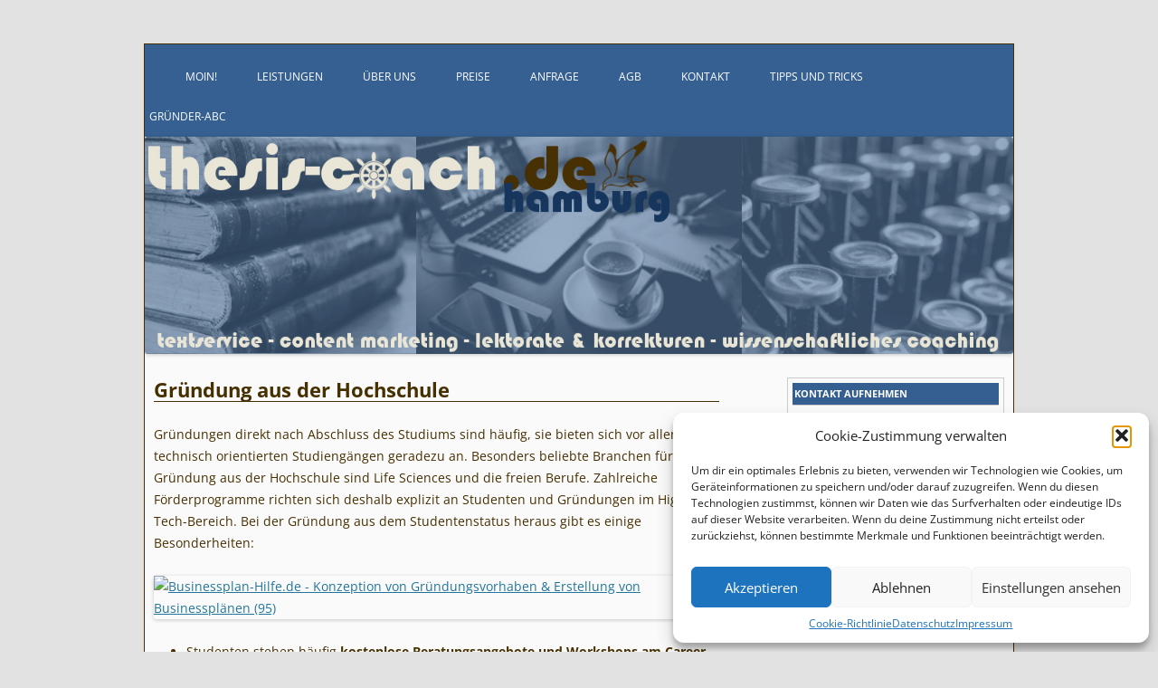

--- FILE ---
content_type: text/html; charset=UTF-8
request_url: https://www.thesis-coach.de/gruendung-aus-der-hochschule/
body_size: 13145
content:
<!DOCTYPE html>
<!--[if IE 7]>
<html class="ie ie7" lang="de">
<![endif]-->
<!--[if IE 8]>
<html class="ie ie8" lang="de">
<![endif]-->
<!--[if !(IE 7) & !(IE 8)]><!-->
<html lang="de">
<!--<![endif]-->
<head>
<meta charset="UTF-8" />
<meta name="viewport" content="width=device-width" />
<title>Gründung aus der Hochschule - Thesis Coach.de Hamburg</title>
<link rel="profile" href="http://gmpg.org/xfn/11" />
<link rel="pingback" href="https://www.thesis-coach.de/wordpress/xmlrpc.php" />
<!--[if lt IE 9]>
<script src="https://www.thesis-coach.de/wordpress/wp-content/themes/twentytwelve/js/html5.js" type="text/javascript"></script>
<![endif]-->
<meta name='robots' content='index, follow, max-image-preview:large, max-snippet:-1, max-video-preview:-1' />
	<style>img:is([sizes="auto" i], [sizes^="auto," i]) { contain-intrinsic-size: 3000px 1500px }</style>
	
	<!-- This site is optimized with the Yoast SEO plugin v26.7 - https://yoast.com/wordpress/plugins/seo/ -->
	<meta name="description" content="Beliebte Branchen für eine Gründung aus der Hochschule sind Life Sciences und die freien Berufe. Förderprogramme richten sich explizit an Studenten." />
	<link rel="canonical" href="https://www.thesis-coach.de/gruendung-aus-der-hochschule/" />
	<meta property="og:locale" content="de_DE" />
	<meta property="og:type" content="article" />
	<meta property="og:title" content="Gründung aus der Hochschule - Thesis Coach.de Hamburg" />
	<meta property="og:description" content="Beliebte Branchen für eine Gründung aus der Hochschule sind Life Sciences und die freien Berufe. Förderprogramme richten sich explizit an Studenten." />
	<meta property="og:url" content="https://www.thesis-coach.de/gruendung-aus-der-hochschule/" />
	<meta property="og:site_name" content="Thesis Coach.de Hamburg" />
	<meta property="article:publisher" content="https://www.facebook.com/Thesis.Coach.de/" />
	<meta property="article:published_time" content="2019-06-13T05:12:30+00:00" />
	<meta property="og:image" content="http://www.businessplan-hilfe.de/wp-content/uploads/2016/03/Businessplan-Hilfe.de-Konzeption-von-Gründungsvorhaben-Erstellung-von-Businessplänen-95-300x200.jpg" />
	<meta name="author" content="Jo" />
	<meta name="twitter:card" content="summary_large_image" />
	<meta name="twitter:label1" content="Verfasst von" />
	<meta name="twitter:data1" content="Jo" />
	<meta name="twitter:label2" content="Geschätzte Lesezeit" />
	<meta name="twitter:data2" content="3 Minuten" />
	<script type="application/ld+json" class="yoast-schema-graph">{"@context":"https://schema.org","@graph":[{"@type":"Article","@id":"https://www.thesis-coach.de/gruendung-aus-der-hochschule/#article","isPartOf":{"@id":"https://www.thesis-coach.de/gruendung-aus-der-hochschule/"},"author":{"name":"Jo","@id":"https://www.thesis-coach.de/#/schema/person/baf24512410ffc581b919ca28a60cca5"},"headline":"Gründung aus der Hochschule","datePublished":"2019-06-13T05:12:30+00:00","mainEntityOfPage":{"@id":"https://www.thesis-coach.de/gruendung-aus-der-hochschule/"},"wordCount":515,"publisher":{"@id":"https://www.thesis-coach.de/#organization"},"keywords":["Berufsstart","Business-Coaching","Businessplan","Existenzgründung","Gründerwissen"],"articleSection":["Berufsstart","Businessplan","Coaching","Gründerwissen"],"inLanguage":"de"},{"@type":"WebPage","@id":"https://www.thesis-coach.de/gruendung-aus-der-hochschule/","url":"https://www.thesis-coach.de/gruendung-aus-der-hochschule/","name":"Gründung aus der Hochschule - Thesis Coach.de Hamburg","isPartOf":{"@id":"https://www.thesis-coach.de/#website"},"datePublished":"2019-06-13T05:12:30+00:00","description":"Beliebte Branchen für eine Gründung aus der Hochschule sind Life Sciences und die freien Berufe. Förderprogramme richten sich explizit an Studenten.","breadcrumb":{"@id":"https://www.thesis-coach.de/gruendung-aus-der-hochschule/#breadcrumb"},"inLanguage":"de","potentialAction":[{"@type":"ReadAction","target":["https://www.thesis-coach.de/gruendung-aus-der-hochschule/"]}]},{"@type":"BreadcrumbList","@id":"https://www.thesis-coach.de/gruendung-aus-der-hochschule/#breadcrumb","itemListElement":[{"@type":"ListItem","position":1,"name":"Startseite","item":"https://www.thesis-coach.de/"},{"@type":"ListItem","position":2,"name":"Blog","item":"https://www.thesis-coach.de/blog/"},{"@type":"ListItem","position":3,"name":"Gründung aus der Hochschule"}]},{"@type":"WebSite","@id":"https://www.thesis-coach.de/#website","url":"https://www.thesis-coach.de/","name":"Thesis Coach.de Hamburg","description":"Lektorate &amp; Textservice aus Hamburg","publisher":{"@id":"https://www.thesis-coach.de/#organization"},"potentialAction":[{"@type":"SearchAction","target":{"@type":"EntryPoint","urlTemplate":"https://www.thesis-coach.de/?s={search_term_string}"},"query-input":{"@type":"PropertyValueSpecification","valueRequired":true,"valueName":"search_term_string"}}],"inLanguage":"de"},{"@type":"Organization","@id":"https://www.thesis-coach.de/#organization","name":"Thesis-Coach.de","url":"https://www.thesis-coach.de/","logo":{"@type":"ImageObject","inLanguage":"de","@id":"https://www.thesis-coach.de/#/schema/logo/image/","url":"https://www.thesis-coach.de/wordpress/wp-content/uploads/Thesis-Coach.de-Hamburg-Titelbild-Google.jpg","contentUrl":"https://www.thesis-coach.de/wordpress/wp-content/uploads/Thesis-Coach.de-Hamburg-Titelbild-Google.jpg","width":800,"height":400,"caption":"Thesis-Coach.de"},"image":{"@id":"https://www.thesis-coach.de/#/schema/logo/image/"},"sameAs":["https://www.facebook.com/Thesis.Coach.de/"]},{"@type":"Person","@id":"https://www.thesis-coach.de/#/schema/person/baf24512410ffc581b919ca28a60cca5","name":"Jo","image":{"@type":"ImageObject","inLanguage":"de","@id":"https://www.thesis-coach.de/#/schema/person/image/","url":"https://secure.gravatar.com/avatar/4205a7ce2255581a3a34b103a02907d0?s=96&d=mm&r=g","contentUrl":"https://secure.gravatar.com/avatar/4205a7ce2255581a3a34b103a02907d0?s=96&d=mm&r=g","caption":"Jo"}}]}</script>
	<!-- / Yoast SEO plugin. -->


<link rel="alternate" type="application/rss+xml" title="Thesis Coach.de Hamburg &raquo; Feed" href="https://www.thesis-coach.de/feed/" />
<link rel="alternate" type="application/rss+xml" title="Thesis Coach.de Hamburg &raquo; Kommentar-Feed" href="https://www.thesis-coach.de/comments/feed/" />
<script type="text/javascript">
/* <![CDATA[ */
window._wpemojiSettings = {"baseUrl":"https:\/\/s.w.org\/images\/core\/emoji\/15.0.3\/72x72\/","ext":".png","svgUrl":"https:\/\/s.w.org\/images\/core\/emoji\/15.0.3\/svg\/","svgExt":".svg","source":{"concatemoji":"https:\/\/www.thesis-coach.de\/wordpress\/wp-includes\/js\/wp-emoji-release.min.js?ver=b94e67825a9c82aaee2381ffd3aa28db"}};
/*! This file is auto-generated */
!function(i,n){var o,s,e;function c(e){try{var t={supportTests:e,timestamp:(new Date).valueOf()};sessionStorage.setItem(o,JSON.stringify(t))}catch(e){}}function p(e,t,n){e.clearRect(0,0,e.canvas.width,e.canvas.height),e.fillText(t,0,0);var t=new Uint32Array(e.getImageData(0,0,e.canvas.width,e.canvas.height).data),r=(e.clearRect(0,0,e.canvas.width,e.canvas.height),e.fillText(n,0,0),new Uint32Array(e.getImageData(0,0,e.canvas.width,e.canvas.height).data));return t.every(function(e,t){return e===r[t]})}function u(e,t,n){switch(t){case"flag":return n(e,"\ud83c\udff3\ufe0f\u200d\u26a7\ufe0f","\ud83c\udff3\ufe0f\u200b\u26a7\ufe0f")?!1:!n(e,"\ud83c\uddfa\ud83c\uddf3","\ud83c\uddfa\u200b\ud83c\uddf3")&&!n(e,"\ud83c\udff4\udb40\udc67\udb40\udc62\udb40\udc65\udb40\udc6e\udb40\udc67\udb40\udc7f","\ud83c\udff4\u200b\udb40\udc67\u200b\udb40\udc62\u200b\udb40\udc65\u200b\udb40\udc6e\u200b\udb40\udc67\u200b\udb40\udc7f");case"emoji":return!n(e,"\ud83d\udc26\u200d\u2b1b","\ud83d\udc26\u200b\u2b1b")}return!1}function f(e,t,n){var r="undefined"!=typeof WorkerGlobalScope&&self instanceof WorkerGlobalScope?new OffscreenCanvas(300,150):i.createElement("canvas"),a=r.getContext("2d",{willReadFrequently:!0}),o=(a.textBaseline="top",a.font="600 32px Arial",{});return e.forEach(function(e){o[e]=t(a,e,n)}),o}function t(e){var t=i.createElement("script");t.src=e,t.defer=!0,i.head.appendChild(t)}"undefined"!=typeof Promise&&(o="wpEmojiSettingsSupports",s=["flag","emoji"],n.supports={everything:!0,everythingExceptFlag:!0},e=new Promise(function(e){i.addEventListener("DOMContentLoaded",e,{once:!0})}),new Promise(function(t){var n=function(){try{var e=JSON.parse(sessionStorage.getItem(o));if("object"==typeof e&&"number"==typeof e.timestamp&&(new Date).valueOf()<e.timestamp+604800&&"object"==typeof e.supportTests)return e.supportTests}catch(e){}return null}();if(!n){if("undefined"!=typeof Worker&&"undefined"!=typeof OffscreenCanvas&&"undefined"!=typeof URL&&URL.createObjectURL&&"undefined"!=typeof Blob)try{var e="postMessage("+f.toString()+"("+[JSON.stringify(s),u.toString(),p.toString()].join(",")+"));",r=new Blob([e],{type:"text/javascript"}),a=new Worker(URL.createObjectURL(r),{name:"wpTestEmojiSupports"});return void(a.onmessage=function(e){c(n=e.data),a.terminate(),t(n)})}catch(e){}c(n=f(s,u,p))}t(n)}).then(function(e){for(var t in e)n.supports[t]=e[t],n.supports.everything=n.supports.everything&&n.supports[t],"flag"!==t&&(n.supports.everythingExceptFlag=n.supports.everythingExceptFlag&&n.supports[t]);n.supports.everythingExceptFlag=n.supports.everythingExceptFlag&&!n.supports.flag,n.DOMReady=!1,n.readyCallback=function(){n.DOMReady=!0}}).then(function(){return e}).then(function(){var e;n.supports.everything||(n.readyCallback(),(e=n.source||{}).concatemoji?t(e.concatemoji):e.wpemoji&&e.twemoji&&(t(e.twemoji),t(e.wpemoji)))}))}((window,document),window._wpemojiSettings);
/* ]]> */
</script>
<style id='wp-emoji-styles-inline-css' type='text/css'>

	img.wp-smiley, img.emoji {
		display: inline !important;
		border: none !important;
		box-shadow: none !important;
		height: 1em !important;
		width: 1em !important;
		margin: 0 0.07em !important;
		vertical-align: -0.1em !important;
		background: none !important;
		padding: 0 !important;
	}
</style>
<link rel='stylesheet' id='wp-block-library-css' href='https://www.thesis-coach.de/wordpress/wp-includes/css/dist/block-library/style.min.css?ver=b94e67825a9c82aaee2381ffd3aa28db' type='text/css' media='all' />
<style id='wp-block-library-theme-inline-css' type='text/css'>
.wp-block-audio :where(figcaption){color:#555;font-size:13px;text-align:center}.is-dark-theme .wp-block-audio :where(figcaption){color:#ffffffa6}.wp-block-audio{margin:0 0 1em}.wp-block-code{border:1px solid #ccc;border-radius:4px;font-family:Menlo,Consolas,monaco,monospace;padding:.8em 1em}.wp-block-embed :where(figcaption){color:#555;font-size:13px;text-align:center}.is-dark-theme .wp-block-embed :where(figcaption){color:#ffffffa6}.wp-block-embed{margin:0 0 1em}.blocks-gallery-caption{color:#555;font-size:13px;text-align:center}.is-dark-theme .blocks-gallery-caption{color:#ffffffa6}:root :where(.wp-block-image figcaption){color:#555;font-size:13px;text-align:center}.is-dark-theme :root :where(.wp-block-image figcaption){color:#ffffffa6}.wp-block-image{margin:0 0 1em}.wp-block-pullquote{border-bottom:4px solid;border-top:4px solid;color:currentColor;margin-bottom:1.75em}.wp-block-pullquote cite,.wp-block-pullquote footer,.wp-block-pullquote__citation{color:currentColor;font-size:.8125em;font-style:normal;text-transform:uppercase}.wp-block-quote{border-left:.25em solid;margin:0 0 1.75em;padding-left:1em}.wp-block-quote cite,.wp-block-quote footer{color:currentColor;font-size:.8125em;font-style:normal;position:relative}.wp-block-quote:where(.has-text-align-right){border-left:none;border-right:.25em solid;padding-left:0;padding-right:1em}.wp-block-quote:where(.has-text-align-center){border:none;padding-left:0}.wp-block-quote.is-large,.wp-block-quote.is-style-large,.wp-block-quote:where(.is-style-plain){border:none}.wp-block-search .wp-block-search__label{font-weight:700}.wp-block-search__button{border:1px solid #ccc;padding:.375em .625em}:where(.wp-block-group.has-background){padding:1.25em 2.375em}.wp-block-separator.has-css-opacity{opacity:.4}.wp-block-separator{border:none;border-bottom:2px solid;margin-left:auto;margin-right:auto}.wp-block-separator.has-alpha-channel-opacity{opacity:1}.wp-block-separator:not(.is-style-wide):not(.is-style-dots){width:100px}.wp-block-separator.has-background:not(.is-style-dots){border-bottom:none;height:1px}.wp-block-separator.has-background:not(.is-style-wide):not(.is-style-dots){height:2px}.wp-block-table{margin:0 0 1em}.wp-block-table td,.wp-block-table th{word-break:normal}.wp-block-table :where(figcaption){color:#555;font-size:13px;text-align:center}.is-dark-theme .wp-block-table :where(figcaption){color:#ffffffa6}.wp-block-video :where(figcaption){color:#555;font-size:13px;text-align:center}.is-dark-theme .wp-block-video :where(figcaption){color:#ffffffa6}.wp-block-video{margin:0 0 1em}:root :where(.wp-block-template-part.has-background){margin-bottom:0;margin-top:0;padding:1.25em 2.375em}
</style>
<style id='classic-theme-styles-inline-css' type='text/css'>
/*! This file is auto-generated */
.wp-block-button__link{color:#fff;background-color:#32373c;border-radius:9999px;box-shadow:none;text-decoration:none;padding:calc(.667em + 2px) calc(1.333em + 2px);font-size:1.125em}.wp-block-file__button{background:#32373c;color:#fff;text-decoration:none}
</style>
<style id='global-styles-inline-css' type='text/css'>
:root{--wp--preset--aspect-ratio--square: 1;--wp--preset--aspect-ratio--4-3: 4/3;--wp--preset--aspect-ratio--3-4: 3/4;--wp--preset--aspect-ratio--3-2: 3/2;--wp--preset--aspect-ratio--2-3: 2/3;--wp--preset--aspect-ratio--16-9: 16/9;--wp--preset--aspect-ratio--9-16: 9/16;--wp--preset--color--black: #000000;--wp--preset--color--cyan-bluish-gray: #abb8c3;--wp--preset--color--white: #fff;--wp--preset--color--pale-pink: #f78da7;--wp--preset--color--vivid-red: #cf2e2e;--wp--preset--color--luminous-vivid-orange: #ff6900;--wp--preset--color--luminous-vivid-amber: #fcb900;--wp--preset--color--light-green-cyan: #7bdcb5;--wp--preset--color--vivid-green-cyan: #00d084;--wp--preset--color--pale-cyan-blue: #8ed1fc;--wp--preset--color--vivid-cyan-blue: #0693e3;--wp--preset--color--vivid-purple: #9b51e0;--wp--preset--color--blue: #21759b;--wp--preset--color--dark-gray: #444;--wp--preset--color--medium-gray: #9f9f9f;--wp--preset--color--light-gray: #e6e6e6;--wp--preset--gradient--vivid-cyan-blue-to-vivid-purple: linear-gradient(135deg,rgba(6,147,227,1) 0%,rgb(155,81,224) 100%);--wp--preset--gradient--light-green-cyan-to-vivid-green-cyan: linear-gradient(135deg,rgb(122,220,180) 0%,rgb(0,208,130) 100%);--wp--preset--gradient--luminous-vivid-amber-to-luminous-vivid-orange: linear-gradient(135deg,rgba(252,185,0,1) 0%,rgba(255,105,0,1) 100%);--wp--preset--gradient--luminous-vivid-orange-to-vivid-red: linear-gradient(135deg,rgba(255,105,0,1) 0%,rgb(207,46,46) 100%);--wp--preset--gradient--very-light-gray-to-cyan-bluish-gray: linear-gradient(135deg,rgb(238,238,238) 0%,rgb(169,184,195) 100%);--wp--preset--gradient--cool-to-warm-spectrum: linear-gradient(135deg,rgb(74,234,220) 0%,rgb(151,120,209) 20%,rgb(207,42,186) 40%,rgb(238,44,130) 60%,rgb(251,105,98) 80%,rgb(254,248,76) 100%);--wp--preset--gradient--blush-light-purple: linear-gradient(135deg,rgb(255,206,236) 0%,rgb(152,150,240) 100%);--wp--preset--gradient--blush-bordeaux: linear-gradient(135deg,rgb(254,205,165) 0%,rgb(254,45,45) 50%,rgb(107,0,62) 100%);--wp--preset--gradient--luminous-dusk: linear-gradient(135deg,rgb(255,203,112) 0%,rgb(199,81,192) 50%,rgb(65,88,208) 100%);--wp--preset--gradient--pale-ocean: linear-gradient(135deg,rgb(255,245,203) 0%,rgb(182,227,212) 50%,rgb(51,167,181) 100%);--wp--preset--gradient--electric-grass: linear-gradient(135deg,rgb(202,248,128) 0%,rgb(113,206,126) 100%);--wp--preset--gradient--midnight: linear-gradient(135deg,rgb(2,3,129) 0%,rgb(40,116,252) 100%);--wp--preset--font-size--small: 13px;--wp--preset--font-size--medium: 20px;--wp--preset--font-size--large: 36px;--wp--preset--font-size--x-large: 42px;--wp--preset--spacing--20: 0.44rem;--wp--preset--spacing--30: 0.67rem;--wp--preset--spacing--40: 1rem;--wp--preset--spacing--50: 1.5rem;--wp--preset--spacing--60: 2.25rem;--wp--preset--spacing--70: 3.38rem;--wp--preset--spacing--80: 5.06rem;--wp--preset--shadow--natural: 6px 6px 9px rgba(0, 0, 0, 0.2);--wp--preset--shadow--deep: 12px 12px 50px rgba(0, 0, 0, 0.4);--wp--preset--shadow--sharp: 6px 6px 0px rgba(0, 0, 0, 0.2);--wp--preset--shadow--outlined: 6px 6px 0px -3px rgba(255, 255, 255, 1), 6px 6px rgba(0, 0, 0, 1);--wp--preset--shadow--crisp: 6px 6px 0px rgba(0, 0, 0, 1);}:where(.is-layout-flex){gap: 0.5em;}:where(.is-layout-grid){gap: 0.5em;}body .is-layout-flex{display: flex;}.is-layout-flex{flex-wrap: wrap;align-items: center;}.is-layout-flex > :is(*, div){margin: 0;}body .is-layout-grid{display: grid;}.is-layout-grid > :is(*, div){margin: 0;}:where(.wp-block-columns.is-layout-flex){gap: 2em;}:where(.wp-block-columns.is-layout-grid){gap: 2em;}:where(.wp-block-post-template.is-layout-flex){gap: 1.25em;}:where(.wp-block-post-template.is-layout-grid){gap: 1.25em;}.has-black-color{color: var(--wp--preset--color--black) !important;}.has-cyan-bluish-gray-color{color: var(--wp--preset--color--cyan-bluish-gray) !important;}.has-white-color{color: var(--wp--preset--color--white) !important;}.has-pale-pink-color{color: var(--wp--preset--color--pale-pink) !important;}.has-vivid-red-color{color: var(--wp--preset--color--vivid-red) !important;}.has-luminous-vivid-orange-color{color: var(--wp--preset--color--luminous-vivid-orange) !important;}.has-luminous-vivid-amber-color{color: var(--wp--preset--color--luminous-vivid-amber) !important;}.has-light-green-cyan-color{color: var(--wp--preset--color--light-green-cyan) !important;}.has-vivid-green-cyan-color{color: var(--wp--preset--color--vivid-green-cyan) !important;}.has-pale-cyan-blue-color{color: var(--wp--preset--color--pale-cyan-blue) !important;}.has-vivid-cyan-blue-color{color: var(--wp--preset--color--vivid-cyan-blue) !important;}.has-vivid-purple-color{color: var(--wp--preset--color--vivid-purple) !important;}.has-black-background-color{background-color: var(--wp--preset--color--black) !important;}.has-cyan-bluish-gray-background-color{background-color: var(--wp--preset--color--cyan-bluish-gray) !important;}.has-white-background-color{background-color: var(--wp--preset--color--white) !important;}.has-pale-pink-background-color{background-color: var(--wp--preset--color--pale-pink) !important;}.has-vivid-red-background-color{background-color: var(--wp--preset--color--vivid-red) !important;}.has-luminous-vivid-orange-background-color{background-color: var(--wp--preset--color--luminous-vivid-orange) !important;}.has-luminous-vivid-amber-background-color{background-color: var(--wp--preset--color--luminous-vivid-amber) !important;}.has-light-green-cyan-background-color{background-color: var(--wp--preset--color--light-green-cyan) !important;}.has-vivid-green-cyan-background-color{background-color: var(--wp--preset--color--vivid-green-cyan) !important;}.has-pale-cyan-blue-background-color{background-color: var(--wp--preset--color--pale-cyan-blue) !important;}.has-vivid-cyan-blue-background-color{background-color: var(--wp--preset--color--vivid-cyan-blue) !important;}.has-vivid-purple-background-color{background-color: var(--wp--preset--color--vivid-purple) !important;}.has-black-border-color{border-color: var(--wp--preset--color--black) !important;}.has-cyan-bluish-gray-border-color{border-color: var(--wp--preset--color--cyan-bluish-gray) !important;}.has-white-border-color{border-color: var(--wp--preset--color--white) !important;}.has-pale-pink-border-color{border-color: var(--wp--preset--color--pale-pink) !important;}.has-vivid-red-border-color{border-color: var(--wp--preset--color--vivid-red) !important;}.has-luminous-vivid-orange-border-color{border-color: var(--wp--preset--color--luminous-vivid-orange) !important;}.has-luminous-vivid-amber-border-color{border-color: var(--wp--preset--color--luminous-vivid-amber) !important;}.has-light-green-cyan-border-color{border-color: var(--wp--preset--color--light-green-cyan) !important;}.has-vivid-green-cyan-border-color{border-color: var(--wp--preset--color--vivid-green-cyan) !important;}.has-pale-cyan-blue-border-color{border-color: var(--wp--preset--color--pale-cyan-blue) !important;}.has-vivid-cyan-blue-border-color{border-color: var(--wp--preset--color--vivid-cyan-blue) !important;}.has-vivid-purple-border-color{border-color: var(--wp--preset--color--vivid-purple) !important;}.has-vivid-cyan-blue-to-vivid-purple-gradient-background{background: var(--wp--preset--gradient--vivid-cyan-blue-to-vivid-purple) !important;}.has-light-green-cyan-to-vivid-green-cyan-gradient-background{background: var(--wp--preset--gradient--light-green-cyan-to-vivid-green-cyan) !important;}.has-luminous-vivid-amber-to-luminous-vivid-orange-gradient-background{background: var(--wp--preset--gradient--luminous-vivid-amber-to-luminous-vivid-orange) !important;}.has-luminous-vivid-orange-to-vivid-red-gradient-background{background: var(--wp--preset--gradient--luminous-vivid-orange-to-vivid-red) !important;}.has-very-light-gray-to-cyan-bluish-gray-gradient-background{background: var(--wp--preset--gradient--very-light-gray-to-cyan-bluish-gray) !important;}.has-cool-to-warm-spectrum-gradient-background{background: var(--wp--preset--gradient--cool-to-warm-spectrum) !important;}.has-blush-light-purple-gradient-background{background: var(--wp--preset--gradient--blush-light-purple) !important;}.has-blush-bordeaux-gradient-background{background: var(--wp--preset--gradient--blush-bordeaux) !important;}.has-luminous-dusk-gradient-background{background: var(--wp--preset--gradient--luminous-dusk) !important;}.has-pale-ocean-gradient-background{background: var(--wp--preset--gradient--pale-ocean) !important;}.has-electric-grass-gradient-background{background: var(--wp--preset--gradient--electric-grass) !important;}.has-midnight-gradient-background{background: var(--wp--preset--gradient--midnight) !important;}.has-small-font-size{font-size: var(--wp--preset--font-size--small) !important;}.has-medium-font-size{font-size: var(--wp--preset--font-size--medium) !important;}.has-large-font-size{font-size: var(--wp--preset--font-size--large) !important;}.has-x-large-font-size{font-size: var(--wp--preset--font-size--x-large) !important;}
:where(.wp-block-post-template.is-layout-flex){gap: 1.25em;}:where(.wp-block-post-template.is-layout-grid){gap: 1.25em;}
:where(.wp-block-columns.is-layout-flex){gap: 2em;}:where(.wp-block-columns.is-layout-grid){gap: 2em;}
:root :where(.wp-block-pullquote){font-size: 1.5em;line-height: 1.6;}
</style>
<link rel='stylesheet' id='cmplz-general-css' href='https://www.thesis-coach.de/wordpress/wp-content/plugins/complianz-gdpr/assets/css/cookieblocker.min.css?ver=1766003826' type='text/css' media='all' />
<link rel='stylesheet' id='twentytwelve-fonts-css' href='https://www.thesis-coach.de/wordpress/wp-content/themes/twentytwelve/fonts/font-open-sans.css?ver=20230328' type='text/css' media='all' />
<link rel='stylesheet' id='twentytwelve-style-css' href='https://www.thesis-coach.de/wordpress/wp-content/themes/child-twentytwelve/style.css?ver=20240716' type='text/css' media='all' />
<link rel='stylesheet' id='twentytwelve-block-style-css' href='https://www.thesis-coach.de/wordpress/wp-content/themes/twentytwelve/css/blocks.css?ver=20240603' type='text/css' media='all' />
<!--[if lt IE 9]>
<link rel='stylesheet' id='twentytwelve-ie-css' href='https://www.thesis-coach.de/wordpress/wp-content/themes/twentytwelve/css/ie.css?ver=20150214' type='text/css' media='all' />
<![endif]-->
<script type="text/javascript" src="https://www.thesis-coach.de/wordpress/wp-includes/js/jquery/jquery.min.js?ver=3.7.1" id="jquery-core-js"></script>
<script type="text/javascript" src="https://www.thesis-coach.de/wordpress/wp-includes/js/jquery/jquery-migrate.min.js?ver=3.4.1" id="jquery-migrate-js"></script>
<script type="text/javascript" src="https://www.thesis-coach.de/wordpress/wp-content/themes/twentytwelve/js/navigation.js?ver=20141205" id="twentytwelve-navigation-js" defer="defer" data-wp-strategy="defer"></script>
<link rel="https://api.w.org/" href="https://www.thesis-coach.de/wp-json/" /><link rel="alternate" title="JSON" type="application/json" href="https://www.thesis-coach.de/wp-json/wp/v2/posts/1142" /><link rel="EditURI" type="application/rsd+xml" title="RSD" href="https://www.thesis-coach.de/wordpress/xmlrpc.php?rsd" />

<link rel='shortlink' href='https://www.thesis-coach.de/?p=1142' />
<link rel="alternate" title="oEmbed (JSON)" type="application/json+oembed" href="https://www.thesis-coach.de/wp-json/oembed/1.0/embed?url=https%3A%2F%2Fwww.thesis-coach.de%2Fgruendung-aus-der-hochschule%2F" />
<link rel="alternate" title="oEmbed (XML)" type="text/xml+oembed" href="https://www.thesis-coach.de/wp-json/oembed/1.0/embed?url=https%3A%2F%2Fwww.thesis-coach.de%2Fgruendung-aus-der-hochschule%2F&#038;format=xml" />
			<style>.cmplz-hidden {
					display: none !important;
				}</style><!-- Analytics by WP Statistics - https://wp-statistics.com -->
	<style type="text/css" id="twentytwelve-header-css">
		.site-title,
	.site-description {
		position: absolute;
		clip: rect(1px 1px 1px 1px); /* IE7 */
		clip: rect(1px, 1px, 1px, 1px);
	}
			</style>
	<style type="text/css" id="custom-background-css">
body.custom-background { background-color: #e2e2e2; }
</style>
	<link rel="icon" href="https://www.thesis-coach.de/wordpress/wp-content/uploads/2015/10/logo_TC_quadr2-150x150.jpg" sizes="32x32" />
<link rel="icon" href="https://www.thesis-coach.de/wordpress/wp-content/uploads/2015/10/logo_TC_quadr2-300x300.jpg" sizes="192x192" />
<link rel="apple-touch-icon" href="https://www.thesis-coach.de/wordpress/wp-content/uploads/2015/10/logo_TC_quadr2-300x300.jpg" />
<meta name="msapplication-TileImage" content="https://www.thesis-coach.de/wordpress/wp-content/uploads/2015/10/logo_TC_quadr2-300x300.jpg" />
</head>

<body data-cmplz=1 class="post-template-default single single-post postid-1142 single-format-standard custom-background wp-embed-responsive custom-font-enabled single-author">
<div id="page" class="hfeed site">
	<header id="masthead" class="site-header" role="banner">
		<hgroup>
			<h1 class="site-title"><a href="https://www.thesis-coach.de/" title="Thesis Coach.de Hamburg" rel="home">Thesis Coach.de Hamburg</a></h1>
			<h2 class="site-description">Lektorate &amp; Textservice aus Hamburg</h2>
		</hgroup>

		<nav id="site-navigation" class="main-navigation" role="navigation">
			<button class="menu-toggle">Menü</button>
			<a class="assistive-text" href="#content" title="Zum Inhalt springen">Zum Inhalt springen</a><br>

			<div class="menu-hauptnavi-container"><ul class="hide"><li id="item-id"></li><li id="menu-item-709" class="menu-item menu-item-type-post_type menu-item-object-page menu-item-home menu-item-709"><a href="https://www.thesis-coach.de/">Moin!</a></li>
<li id="menu-item-179" class="menu-item menu-item-type-post_type menu-item-object-page menu-item-has-children menu-item-179"><a href="https://www.thesis-coach.de/leistungen/">Leistungen</a>
<ul class="sub-menu">
	<li id="menu-item-487" class="menu-item menu-item-type-post_type menu-item-object-page menu-item-487"><a href="https://www.thesis-coach.de/leistungen/textservice/">Textservice</a></li>
	<li id="menu-item-494" class="menu-item menu-item-type-post_type menu-item-object-page menu-item-494"><a href="https://www.thesis-coach.de/leistungen/lektorate-korrekturen/">Lektorate / Korrekturen</a></li>
	<li id="menu-item-489" class="menu-item menu-item-type-post_type menu-item-object-page menu-item-489"><a href="https://www.thesis-coach.de/leistungen/businessplaene/">Businessplan und Existenzgründung</a></li>
	<li id="menu-item-491" class="menu-item menu-item-type-post_type menu-item-object-page menu-item-491"><a href="https://www.thesis-coach.de/leistungen/bewerbungen/">Bewerbungen</a></li>
	<li id="menu-item-492" class="menu-item menu-item-type-post_type menu-item-object-page menu-item-492"><a href="https://www.thesis-coach.de/leistungen/wissenschaftliches-coaching/">Coaching für Studierende</a></li>
	<li id="menu-item-1261" class="menu-item menu-item-type-post_type menu-item-object-page menu-item-1261"><a href="https://www.thesis-coach.de/leistungen/statistische-auswertungen/">Statistische Auswertungen</a></li>
	<li id="menu-item-493" class="menu-item menu-item-type-post_type menu-item-object-page menu-item-493"><a href="https://www.thesis-coach.de/leistungen/plagiatspruefungen/">Plagiatsprüfungen</a></li>
</ul>
</li>
<li id="menu-item-178" class="menu-item menu-item-type-post_type menu-item-object-page menu-item-has-children menu-item-178"><a href="https://www.thesis-coach.de/das-team/">Über uns</a>
<ul class="sub-menu">
	<li id="menu-item-1244" class="menu-item menu-item-type-post_type menu-item-object-page menu-item-1244"><a href="https://www.thesis-coach.de/das-team/profil/">Profil</a></li>
	<li id="menu-item-1258" class="menu-item menu-item-type-post_type menu-item-object-page menu-item-1258"><a href="https://www.thesis-coach.de/das-team/referenzen/">Referenzen</a></li>
	<li id="menu-item-708" class="menu-item menu-item-type-post_type menu-item-object-page menu-item-708"><a href="https://www.thesis-coach.de/das-team/lesenswert/">Lesenswert</a></li>
	<li id="menu-item-451" class="menu-item menu-item-type-post_type menu-item-object-page menu-item-451"><a href="https://www.thesis-coach.de/das-team/support/">Support</a></li>
	<li id="menu-item-1259" class="menu-item menu-item-type-post_type menu-item-object-page menu-item-1259"><a href="https://www.thesis-coach.de/das-team/freie-mitarbeit/">Freie Mitarbeit</a></li>
</ul>
</li>
<li id="menu-item-177" class="menu-item menu-item-type-post_type menu-item-object-page menu-item-177"><a href="https://www.thesis-coach.de/preise/">Preise</a></li>
<li id="menu-item-176" class="menu-item menu-item-type-post_type menu-item-object-page menu-item-176"><a href="https://www.thesis-coach.de/anfrage/">Anfrage</a></li>
<li id="menu-item-175" class="menu-item menu-item-type-post_type menu-item-object-page menu-item-175"><a href="https://www.thesis-coach.de/agb/">AGB</a></li>
<li id="menu-item-174" class="menu-item menu-item-type-post_type menu-item-object-page menu-item-174"><a href="https://www.thesis-coach.de/kontakt/">Kontakt</a></li>
<li id="menu-item-614" class="menu-item menu-item-type-post_type menu-item-object-page menu-item-614"><a href="https://www.thesis-coach.de/tipps-und-tricks/">Tipps und Tricks</a></li>
<li id="menu-item-1091" class="menu-item menu-item-type-post_type menu-item-object-page menu-item-1091"><a href="https://www.thesis-coach.de/tipps-und-tricks/gruender-abc/">Gründer-ABC</a></li>
</ul></div>		</nav><!-- #site-navigation --> 

				<a href="https://www.thesis-coach.de/"><img src="https://www.thesis-coach.de/wordpress/wp-content/uploads/2015/11/cropped-Thesis-Coach-Header-Website-1.jpg" class="header-image" width="1200" height="300" alt="Thesis Coach.de Hamburg" /></a>
			</header><!-- #masthead -->

	<div id="main" class="wrapper">
	<div id="primary" class="site-content">
		<div id="content" role="main">

			
				
	<article id="post-1142" class="post-1142 post type-post status-publish format-standard hentry category-berufsstart category-businessplan category-coaching category-gruenderwissen tag-berufsstart tag-business-coaching tag-businessplan tag-existenzgruendung tag-gruenderwissen">
				<header class="entry-header">
			
						<h1 class="entry-title">Gründung aus der Hochschule</h1>
								</header><!-- .entry-header -->

				<div class="entry-content">
			<p>Gründungen direkt nach Abschluss des Studiums sind häufig, sie bieten sich vor allem bei technisch orientierten Studiengängen geradezu an. Besonders beliebte Branchen für eine Gründung aus der Hochschule sind Life Sciences und die freien Berufe. Zahlreiche Förderprogramme richten sich deshalb explizit an Studenten und Gründungen im High-Tech-Bereich. Bei der Gründung aus dem Studentenstatus heraus gibt es einige Besonderheiten:</p>
<p><a href="http://www.businessplan-hilfe.de/wp-content/uploads/2016/03/Businessplan-Hilfe.de-Konzeption-von-Gründungsvorhaben-Erstellung-von-Businessplänen-95.jpg" rel="attachment wp-att-130"><img fetchpriority="high" decoding="async" class="alignnone size-medium wp-image-130" src="http://www.businessplan-hilfe.de/wp-content/uploads/2016/03/Businessplan-Hilfe.de-Konzeption-von-Gründungsvorhaben-Erstellung-von-Businessplänen-95-300x200.jpg" alt="Businessplan-Hilfe.de - Konzeption von Gründungsvorhaben &amp; Erstellung von Businessplänen (95)" width="300" height="200" /></a></p>
<ul>
<li>Studenten stehen häufig <strong>kostenlose Beratungsangebote und Workshops am Career Center</strong> der Hochschule zur Verfügung. Diese richten sich meist auch an Absolventen bis zwei Jahre nach dem Studienabschluss und bieten hilfreiche Informationen rund um die Gründung sowie zusätzliche kaufmännische und persönliche Qualifikationen.</li>
<li>Über Hochschulrechenzentren werden <strong>kostenlose Computerkurse</strong> angeboten. Wer später fit in Excel sein muss, schaut sich hier um.</li>
<li>Ist die selbstständige Tätigkeit nicht hauptberuflich ausgeübt (&lt;20 Stunden/Woche), bleibt bei Studenten der aktuelle <strong>Versicherungsstatus</strong> bestehen (familienversichert oder als Student). Vorsicht: Ergibt sich durch die Vorlage der Einkommensentwicklung ein anderes Bild (Einnahmen &gt;415 € monatlich zzgl. Bafög), kann die Familienversicherung rückwirkend beendet werden.</li>
<li>Bei hauptberuflich ausgeübter Tätigkeit muss die <strong>Krankenversicherung freiwillig gesetzlich oder privat</strong> erfolgen. Nach Aufgabe der Selbstständigkeit ist eine Rückkehr in die Familienversicherung möglich.</li>
<li><strong>Vorsicht beim Bafög</strong>: Hier sind aktuell nur monatlich knapp 360 € Zuverdienst möglich, bevor die Leistungen gekürzt werden. Umgerechnet wird dies auf den gesamten Bewilligungszeitraum von in der Regel sechs Monaten. Zudem sollte glaubhaft sein, dass die Ausbildung trotz Aufnahme der Selbstständigkeit weiterhin einen Großteil der Arbeitszeit, d. h. ca. 40 Wochenstunden, umfasst.</li>
<li>Das Bafög und auch Studienkredite sind Darlehen, die bei der Aufnahme weiterer Gründungskredite ein Problem darstellen können. Das sieht jedoch jede Bank anders. Gerade beim Bafög beginnt die Rückzahlung erst fünf Jahre nach Ende der Regelstudienzeit &#8211; bis dahin sind Sie eventuell schon erfolgreich und der Gründungskredit längst abbezahlt. Bereiten Sie sich hier auf Rückfragen der Bank vor.</li>
</ul>
<h3><a href="http://www.businessplan-hilfe.de/wp-content/uploads/2016/03/Businessplan-Hilfe.de-Konzeption-von-Gründungsvorhaben-Erstellung-von-Businessplänen-56.jpg" rel="attachment wp-att-91"><img decoding="async" class="alignnone size-medium wp-image-91" src="http://www.businessplan-hilfe.de/wp-content/uploads/2016/03/Businessplan-Hilfe.de-Konzeption-von-Gründungsvorhaben-Erstellung-von-Businessplänen-56-300x200.jpg" alt="Businessplan-Hilfe.de - Konzeption von Gründungsvorhaben &amp; Erstellung von Businessplänen (56)" width="300" height="200" /></a></h3>
<h3>Nutzen Sie Beratungsangebote zur Weiterbildung</h3>
<p>Zur erfolgreichen Gründung bedarf es mehr als fachlicher Kompetenz. Sie haben eine innovative Idee im Bereich Nanotechnik? Fein &#8211; aber sind Sie auch kaufmännisch fit? Suchen Sie sich gegebenenfalls ein Teammitglied, das mindestens ein Basis-Know-how mitbringt und/oder besuchen Sie Gründungskurse an der Hochschule. Achten Sie im Falle von High-Tech-Gründungen gegebenenfalls darauf, Ihre Patente zu schützen, bevor Sie damit an eine Öffentlichkeit herantreten.</p>
<p>Als Start-up im Bereich der Informations- und Kommunikationstechnologie oder den Life Sciences können Sie im Rahmen des <em><a href="http://www.germanaccelerator.com" target="_blank" rel="noopener noreferrer">German Accelerator</a>-Programms</em> Ihre Produkte auf dem amerikanischen Markt testen und weiterentwickeln sowie wichtige Kontakte zu Investoren und potenziellen Kunden knüpfen. Konkret gefördert wird ein drei- bis sechsmonatiger Aufenthalt von maximal zwei Personen, die eine Kapitalgesellschaft gegründet haben müssen, bevor sie in die USA übersetzen. Das Unternehmen soll dabei nicht älter als fünf Jahre sein, ein Businessplan mit entsprechenden Internationalisierungsstrategien ist vorhanden.</p>
<p>Für den wissenschaftlichen Bereich gibt es zahlreiche Förderprogramme &#8211; machen Sie sich damit vertraut. Das bekannteste ist auf Bundesebene das <a href="http://www.exist.de/DE/Programm/Exist-Gruenderstipendium/inhalt.html" target="_blank" rel="noopener noreferrer">EXIST-Gründerstipendium</a>.</p>
					</div><!-- .entry-content -->
		
		<footer class="entry-meta">
			Dieser Beitrag wurde am <a href="https://www.thesis-coach.de/gruendung-aus-der-hochschule/" title="7:12" rel="bookmark"><time class="entry-date" datetime="2019-06-13T07:12:30+02:00">13. Juni 2019</time></a><span class="by-author"> von <span class="author vcard"><a class="url fn n" href="https://www.thesis-coach.de/author/admin/" title="Alle Beiträge von Jo anzeigen" rel="author">Jo</a></span></span> in <a href="https://www.thesis-coach.de/category/berufsstart/" rel="category tag">Berufsstart</a>, <a href="https://www.thesis-coach.de/category/businessplan/" rel="category tag">Businessplan</a>, <a href="https://www.thesis-coach.de/category/coaching/" rel="category tag">Coaching</a>, <a href="https://www.thesis-coach.de/category/gruenderwissen/" rel="category tag">Gründerwissen</a> veröffentlicht. Schlagworte: <a href="https://www.thesis-coach.de/tag/berufsstart/" rel="tag">Berufsstart</a>, <a href="https://www.thesis-coach.de/tag/business-coaching/" rel="tag">Business-Coaching</a>, <a href="https://www.thesis-coach.de/tag/businessplan/" rel="tag">Businessplan</a>, <a href="https://www.thesis-coach.de/tag/existenzgruendung/" rel="tag">Existenzgründung</a>, <a href="https://www.thesis-coach.de/tag/gruenderwissen/" rel="tag">Gründerwissen</a>.								</footer><!-- .entry-meta -->
	</article><!-- #post -->
<nav class="nav-single">
					<h3 class="assistive-text">Beitragsnavigation</h3>
					<span class="nav-previous"><a href="https://www.thesis-coach.de/coachingangebote-fuer-gruender/" rel="prev"><span class="meta-nav">&larr;</span> Coachingangebote für Gründer</a></span>
					<span class="nav-next"><a href="https://www.thesis-coach.de/gruendung-aus-der-arbeitslosigkeit/" rel="next">Gründung aus der Arbeitslosigkeit <span class="meta-nav">&rarr;</span></a></span>
				</nav><!-- .nav-single -->
				

				
<div id="comments" class="comments-area">

	
	
	
</div><!-- #comments .comments-area -->

			
		</div><!-- #content -->
	</div><!-- #primary -->


			<div id="secondary" class="widget-area" role="complementary">
			<aside id="black-studio-tinymce-2" class="widget widget_black_studio_tinymce"><h3 class="widget-title">Kontakt aufnehmen</h3><div class="textwidget"><p>info@thesis-coach.de</p>
<p>0151-62665390<br />
(Whats App / Signal)</p>
<p><a href="http://www.thesis-coach.de/datenschutz/">Datenschutz</a></p>
<p><a href="https://www.facebook.com/Thesis.Coach.de/" target="_new"><img class="alignnone size-full wp-image-145" src="http://www.thesis-coach.de/wordpress/wp-content/uploads/2015/10/FB-Button_TC2.jpg" alt="FB-Button_TC2" width="100" height="23" /></a></p>
</div></aside>		</div><!-- #secondary -->
		</div><!-- #main .wrapper -->
	<footer id="colophon" role="contentinfo">
		<div class="site-info">
<div class="footer-left"> 
<a href="http://www.thesis-coach.de/wordpress/impressum/">Impressum</a>
</div>

<div class="footer-center" > 
© 2015 thesis-coach.de
</div>			
					
		</div><!-- .site-info -->
	</footer><!-- #colophon -->
</div><!-- #page -->


<!-- Consent Management powered by Complianz | GDPR/CCPA Cookie Consent https://wordpress.org/plugins/complianz-gdpr -->
<div id="cmplz-cookiebanner-container"><div class="cmplz-cookiebanner cmplz-hidden banner-1 bottom-right-view-preferences optin cmplz-bottom-right cmplz-categories-type-view-preferences" aria-modal="true" data-nosnippet="true" role="dialog" aria-live="polite" aria-labelledby="cmplz-header-1-optin" aria-describedby="cmplz-message-1-optin">
	<div class="cmplz-header">
		<div class="cmplz-logo"></div>
		<div class="cmplz-title" id="cmplz-header-1-optin">Cookie-Zustimmung verwalten</div>
		<div class="cmplz-close" tabindex="0" role="button" aria-label="Dialog schließen">
			<svg aria-hidden="true" focusable="false" data-prefix="fas" data-icon="times" class="svg-inline--fa fa-times fa-w-11" role="img" xmlns="http://www.w3.org/2000/svg" viewBox="0 0 352 512"><path fill="currentColor" d="M242.72 256l100.07-100.07c12.28-12.28 12.28-32.19 0-44.48l-22.24-22.24c-12.28-12.28-32.19-12.28-44.48 0L176 189.28 75.93 89.21c-12.28-12.28-32.19-12.28-44.48 0L9.21 111.45c-12.28 12.28-12.28 32.19 0 44.48L109.28 256 9.21 356.07c-12.28 12.28-12.28 32.19 0 44.48l22.24 22.24c12.28 12.28 32.2 12.28 44.48 0L176 322.72l100.07 100.07c12.28 12.28 32.2 12.28 44.48 0l22.24-22.24c12.28-12.28 12.28-32.19 0-44.48L242.72 256z"></path></svg>
		</div>
	</div>

	<div class="cmplz-divider cmplz-divider-header"></div>
	<div class="cmplz-body">
		<div class="cmplz-message" id="cmplz-message-1-optin">Um dir ein optimales Erlebnis zu bieten, verwenden wir Technologien wie Cookies, um Geräteinformationen zu speichern und/oder darauf zuzugreifen. Wenn du diesen Technologien zustimmst, können wir Daten wie das Surfverhalten oder eindeutige IDs auf dieser Website verarbeiten. Wenn du deine Zustimmung nicht erteilst oder zurückziehst, können bestimmte Merkmale und Funktionen beeinträchtigt werden.</div>
		<!-- categories start -->
		<div class="cmplz-categories">
			<details class="cmplz-category cmplz-functional" >
				<summary>
						<span class="cmplz-category-header">
							<span class="cmplz-category-title">Funktional</span>
							<span class='cmplz-always-active'>
								<span class="cmplz-banner-checkbox">
									<input type="checkbox"
										   id="cmplz-functional-optin"
										   data-category="cmplz_functional"
										   class="cmplz-consent-checkbox cmplz-functional"
										   size="40"
										   value="1"/>
									<label class="cmplz-label" for="cmplz-functional-optin"><span class="screen-reader-text">Funktional</span></label>
								</span>
								Immer aktiv							</span>
							<span class="cmplz-icon cmplz-open">
								<svg xmlns="http://www.w3.org/2000/svg" viewBox="0 0 448 512"  height="18" ><path d="M224 416c-8.188 0-16.38-3.125-22.62-9.375l-192-192c-12.5-12.5-12.5-32.75 0-45.25s32.75-12.5 45.25 0L224 338.8l169.4-169.4c12.5-12.5 32.75-12.5 45.25 0s12.5 32.75 0 45.25l-192 192C240.4 412.9 232.2 416 224 416z"/></svg>
							</span>
						</span>
				</summary>
				<div class="cmplz-description">
					<span class="cmplz-description-functional">Die technische Speicherung oder der Zugang ist unbedingt erforderlich für den rechtmäßigen Zweck, die Nutzung eines bestimmten Dienstes zu ermöglichen, der vom Teilnehmer oder Nutzer ausdrücklich gewünscht wird, oder für den alleinigen Zweck, die Übertragung einer Nachricht über ein elektronisches Kommunikationsnetz durchzuführen.</span>
				</div>
			</details>

			<details class="cmplz-category cmplz-preferences" >
				<summary>
						<span class="cmplz-category-header">
							<span class="cmplz-category-title">Vorlieben</span>
							<span class="cmplz-banner-checkbox">
								<input type="checkbox"
									   id="cmplz-preferences-optin"
									   data-category="cmplz_preferences"
									   class="cmplz-consent-checkbox cmplz-preferences"
									   size="40"
									   value="1"/>
								<label class="cmplz-label" for="cmplz-preferences-optin"><span class="screen-reader-text">Vorlieben</span></label>
							</span>
							<span class="cmplz-icon cmplz-open">
								<svg xmlns="http://www.w3.org/2000/svg" viewBox="0 0 448 512"  height="18" ><path d="M224 416c-8.188 0-16.38-3.125-22.62-9.375l-192-192c-12.5-12.5-12.5-32.75 0-45.25s32.75-12.5 45.25 0L224 338.8l169.4-169.4c12.5-12.5 32.75-12.5 45.25 0s12.5 32.75 0 45.25l-192 192C240.4 412.9 232.2 416 224 416z"/></svg>
							</span>
						</span>
				</summary>
				<div class="cmplz-description">
					<span class="cmplz-description-preferences">Die technische Speicherung oder der Zugriff ist für den rechtmäßigen Zweck der Speicherung von Präferenzen erforderlich, die nicht vom Abonnenten oder Benutzer angefordert wurden.</span>
				</div>
			</details>

			<details class="cmplz-category cmplz-statistics" >
				<summary>
						<span class="cmplz-category-header">
							<span class="cmplz-category-title">Statistiken</span>
							<span class="cmplz-banner-checkbox">
								<input type="checkbox"
									   id="cmplz-statistics-optin"
									   data-category="cmplz_statistics"
									   class="cmplz-consent-checkbox cmplz-statistics"
									   size="40"
									   value="1"/>
								<label class="cmplz-label" for="cmplz-statistics-optin"><span class="screen-reader-text">Statistiken</span></label>
							</span>
							<span class="cmplz-icon cmplz-open">
								<svg xmlns="http://www.w3.org/2000/svg" viewBox="0 0 448 512"  height="18" ><path d="M224 416c-8.188 0-16.38-3.125-22.62-9.375l-192-192c-12.5-12.5-12.5-32.75 0-45.25s32.75-12.5 45.25 0L224 338.8l169.4-169.4c12.5-12.5 32.75-12.5 45.25 0s12.5 32.75 0 45.25l-192 192C240.4 412.9 232.2 416 224 416z"/></svg>
							</span>
						</span>
				</summary>
				<div class="cmplz-description">
					<span class="cmplz-description-statistics">Die technische Speicherung oder der Zugriff, der ausschließlich zu statistischen Zwecken erfolgt.</span>
					<span class="cmplz-description-statistics-anonymous">Die technische Speicherung oder der Zugriff, der ausschließlich zu anonymen statistischen Zwecken verwendet wird. Ohne eine Vorladung, die freiwillige Zustimmung deines Internetdienstanbieters oder zusätzliche Aufzeichnungen von Dritten können die zu diesem Zweck gespeicherten oder abgerufenen Informationen allein in der Regel nicht dazu verwendet werden, dich zu identifizieren.</span>
				</div>
			</details>
			<details class="cmplz-category cmplz-marketing" >
				<summary>
						<span class="cmplz-category-header">
							<span class="cmplz-category-title">Marketing</span>
							<span class="cmplz-banner-checkbox">
								<input type="checkbox"
									   id="cmplz-marketing-optin"
									   data-category="cmplz_marketing"
									   class="cmplz-consent-checkbox cmplz-marketing"
									   size="40"
									   value="1"/>
								<label class="cmplz-label" for="cmplz-marketing-optin"><span class="screen-reader-text">Marketing</span></label>
							</span>
							<span class="cmplz-icon cmplz-open">
								<svg xmlns="http://www.w3.org/2000/svg" viewBox="0 0 448 512"  height="18" ><path d="M224 416c-8.188 0-16.38-3.125-22.62-9.375l-192-192c-12.5-12.5-12.5-32.75 0-45.25s32.75-12.5 45.25 0L224 338.8l169.4-169.4c12.5-12.5 32.75-12.5 45.25 0s12.5 32.75 0 45.25l-192 192C240.4 412.9 232.2 416 224 416z"/></svg>
							</span>
						</span>
				</summary>
				<div class="cmplz-description">
					<span class="cmplz-description-marketing">Die technische Speicherung oder der Zugriff ist erforderlich, um Nutzerprofile zu erstellen, um Werbung zu versenden oder um den Nutzer auf einer Website oder über mehrere Websites hinweg zu ähnlichen Marketingzwecken zu verfolgen.</span>
				</div>
			</details>
		</div><!-- categories end -->
			</div>

	<div class="cmplz-links cmplz-information">
		<ul>
			<li><a class="cmplz-link cmplz-manage-options cookie-statement" href="#" data-relative_url="#cmplz-manage-consent-container">Optionen verwalten</a></li>
			<li><a class="cmplz-link cmplz-manage-third-parties cookie-statement" href="#" data-relative_url="#cmplz-cookies-overview">Dienste verwalten</a></li>
			<li><a class="cmplz-link cmplz-manage-vendors tcf cookie-statement" href="#" data-relative_url="#cmplz-tcf-wrapper">Verwalten von {vendor_count}-Lieferanten</a></li>
			<li><a class="cmplz-link cmplz-external cmplz-read-more-purposes tcf" target="_blank" rel="noopener noreferrer nofollow" href="https://cookiedatabase.org/tcf/purposes/" aria-label="Weitere Informationen zu den Zwecken von TCF findest du in der Cookie-Datenbank.">Lese mehr über diese Zwecke</a></li>
		</ul>
			</div>

	<div class="cmplz-divider cmplz-footer"></div>

	<div class="cmplz-buttons">
		<button class="cmplz-btn cmplz-accept">Akzeptieren</button>
		<button class="cmplz-btn cmplz-deny">Ablehnen</button>
		<button class="cmplz-btn cmplz-view-preferences">Einstellungen ansehen</button>
		<button class="cmplz-btn cmplz-save-preferences">Einstellungen speichern</button>
		<a class="cmplz-btn cmplz-manage-options tcf cookie-statement" href="#" data-relative_url="#cmplz-manage-consent-container">Einstellungen ansehen</a>
			</div>

	
	<div class="cmplz-documents cmplz-links">
		<ul>
			<li><a class="cmplz-link cookie-statement" href="#" data-relative_url="">{title}</a></li>
			<li><a class="cmplz-link privacy-statement" href="#" data-relative_url="">{title}</a></li>
			<li><a class="cmplz-link impressum" href="#" data-relative_url="">{title}</a></li>
		</ul>
			</div>
</div>
</div>
					<div id="cmplz-manage-consent" data-nosnippet="true"><button class="cmplz-btn cmplz-hidden cmplz-manage-consent manage-consent-1">Zustimmung verwalten</button>

</div><script type="text/javascript" id="cmplz-cookiebanner-js-extra">
/* <![CDATA[ */
var complianz = {"prefix":"cmplz_","user_banner_id":"1","set_cookies":[],"block_ajax_content":"","banner_version":"17","version":"7.4.4.2","store_consent":"","do_not_track_enabled":"1","consenttype":"optin","region":"eu","geoip":"","dismiss_timeout":"","disable_cookiebanner":"","soft_cookiewall":"","dismiss_on_scroll":"","cookie_expiry":"365","url":"https:\/\/www.thesis-coach.de\/wp-json\/complianz\/v1\/","locale":"lang=de&locale=de_DE","set_cookies_on_root":"","cookie_domain":"","current_policy_id":"16","cookie_path":"\/","categories":{"statistics":"Statistiken","marketing":"Marketing"},"tcf_active":"","placeholdertext":"Klicke hier, um {category}-Cookies zu akzeptieren und diesen Inhalt zu aktivieren","css_file":"https:\/\/www.thesis-coach.de\/wordpress\/wp-content\/uploads\/complianz\/css\/banner-{banner_id}-{type}.css?v=17","page_links":{"eu":{"cookie-statement":{"title":"Cookie-Richtlinie ","url":"https:\/\/www.thesis-coach.de\/cookie-richtlinie-eu\/"},"privacy-statement":{"title":"Datenschutz","url":"https:\/\/www.thesis-coach.de\/datenschutz\/"},"impressum":{"title":"Impressum","url":"https:\/\/www.thesis-coach.de\/impressum\/"}},"us":{"impressum":{"title":"Impressum","url":"https:\/\/www.thesis-coach.de\/impressum\/"}},"uk":{"impressum":{"title":"Impressum","url":"https:\/\/www.thesis-coach.de\/impressum\/"}},"ca":{"impressum":{"title":"Impressum","url":"https:\/\/www.thesis-coach.de\/impressum\/"}},"au":{"impressum":{"title":"Impressum","url":"https:\/\/www.thesis-coach.de\/impressum\/"}},"za":{"impressum":{"title":"Impressum","url":"https:\/\/www.thesis-coach.de\/impressum\/"}},"br":{"impressum":{"title":"Impressum","url":"https:\/\/www.thesis-coach.de\/impressum\/"}}},"tm_categories":"","forceEnableStats":"","preview":"","clean_cookies":"","aria_label":"Klicke hier, um {category}-Cookies zu akzeptieren und diesen Inhalt zu aktivieren"};
/* ]]> */
</script>
<script defer type="text/javascript" src="https://www.thesis-coach.de/wordpress/wp-content/plugins/complianz-gdpr/cookiebanner/js/complianz.min.js?ver=1766003827" id="cmplz-cookiebanner-js"></script>
</body>
</html>